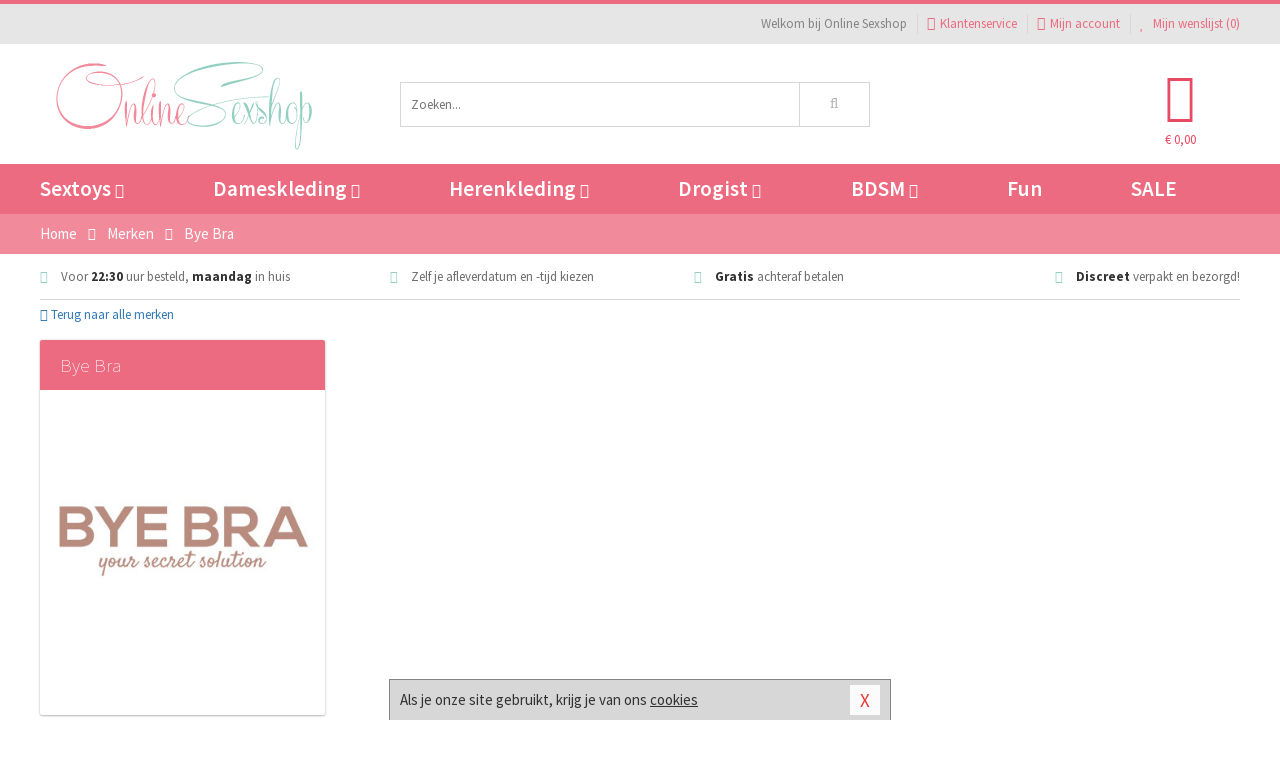

--- FILE ---
content_type: text/html; charset=UTF-8
request_url: https://www.online-sexshop.be/merken/bye-bra
body_size: 6207
content:
<!DOCTYPE html>
<html lang="nl-BE">
<head>
<title>Bye Bra</title>
<meta name="viewport" content="width=device-width, initial-scale=1.0, user-scalable=no">
<meta http-equiv="X-UA-Compatible" content="IE=edge">
<meta content="IE=edge" http-equiv="X-UA-Compatible">
<meta charset="utf-8">
<meta name="format-detection" content="telephone=no">



<meta name="robots" content="index, follow">






<meta name="keywords" content="">



<meta name="description" content="">



<meta name="google-site-verification" content="QLpIQ01K_VG5mX02Pq4BT0fPGdDgWRcWzlYw6scX1rY">






<link nonce="5d48843d132a7fc4d6579f79038365c4bbaa209896e26a067613909e4f9ad86c" href="https://cdn.edc.nl/customs/css/styles_1796.css" rel="stylesheet">






<meta name="author" content="Online Sexshop">



<link nonce="5d48843d132a7fc4d6579f79038365c4bbaa209896e26a067613909e4f9ad86c" rel="canonical" href="https://www.online-sexshop.be/merken/bye-bra">






<!-- Global site tag (gtag.js) - Google Analytics -->
<script  nonce="5d48843d132a7fc4d6579f79038365c4bbaa209896e26a067613909e4f9ad86c" async src="https://www.googletagmanager.com/gtag/js?id=UA-68186250-2"></script>
<script  nonce="5d48843d132a7fc4d6579f79038365c4bbaa209896e26a067613909e4f9ad86c">
    window.dataLayer = window.dataLayer || [];
    function gtag(){dataLayer.push(arguments);}
    gtag('js', new Date());

        gtag('config', 'UA-68186250-2');
</script>


<!-- HTML5 Shim and Respond.js IE8 support of HTML5 elements and media queries -->
<!-- WARNING: Respond.js doesn't work if you view the page via file:// -->
<!--[if lt IE 9]>
  <script  nonce="5d48843d132a7fc4d6579f79038365c4bbaa209896e26a067613909e4f9ad86c" src="https://oss.maxcdn.com/libs/html5shiv/3.7.0/html5shiv.js"></script>
  <script  nonce="5d48843d132a7fc4d6579f79038365c4bbaa209896e26a067613909e4f9ad86c" src="https://oss.maxcdn.com/libs/respond.js/1.3.0/respond.min.js"></script>
<![endif]-->


<style nonce="5d48843d132a7fc4d6579f79038365c4bbaa209896e26a067613909e4f9ad86c">
#new_alert_overlay{
    position:fixed;
    top:0;
    right:0;
    bottom:0;
    left:0;
    content:'';
    z-index:9999;
    background-color:rgba(255,255,255,0.8);
}
.new-alert{
    position:absolute;
    top:50%;
    left:50%;
    z-index:10000;
    padding:15px;
    background-color:white;
    border:1px solid #333;
    transform:translate(-50%,-50%);
    text-align:center;
}

.new-alert button{
    margin-top:10px;
    padding:3px 13px;
    background:none;
    border:none;
    border:1px solid #B9B9B9;
    text-transform:uppercase;
}
</style>
</head>
<body>



<div class="body-blur"></div>






<div id="overall_popup_window"></div>
<div id="modal_wrapper"></div>



<div class="site-header-topbar">
<div class="container">







<div class="links-menu">
<ul>



<li class="welcome">Welkom bij Online Sexshop</li>



<li><a href="https://www.online-sexshop.be/klantenservice" title="Klantenservice" target="_self"><i class="fa fa-comments"></i>Klantenservice</a></li>



<li><a href="https://www.online-sexshop.be/account" title="Mijn account"><i class="fa fa-user"></i>Mijn account</a></li>



<li class="wishlistIndicator">
<a href="https://www.online-sexshop.be/wenslijst" title="Mijn wenslijst">



<i id="wishlist_header_icon" class="fa fa-heart"></i>



Mijn wenslijst


(<span id="wishlist_header_count">0</span>)
</a>
</li>
</ul>
</div>






<div class="mobiele-header">


<div class="button menu">
<button id="mobile_navigation_button" type="button"><i class="fa fa-bars"></i></button>
</div>


<div class="button zoeken"><button id="mobile_search_button" type="button"><i class="fa fa-search"></i></button></div>


<div class="button wenslijst wishlistIndicator">
<a href="https://www.online-sexshop.be/wenslijst" id="mobile_wishlist_button"><i class="fa fa-heart"></i></a>
</div>


<div id="header_winkelwagen_mob" class="button winkelmandje">
<a href="https://www.online-sexshop.be/afrekenenwinkelwagen" id="mobile_shoppingcart_button"><i class="fa fa-shopping-basket"></i></a>
<span class="ww-aantal">0</span>
</div>


<div class="logo">
<a href="https://www.online-sexshop.be/">
<img alt="Online Sexshop" class="img-responsive" src="https://cdn.edc.nl/customs/logos/mobiel/1796.png" width="290" height="120">
</a>
</div>
</div>
</div>
</div>






<header id="website_header" class="site-header" onmouseleave="winkelwagenclose()">
<div class="container">



<div class="site-header-logo hidden-xs">
<a class="p-r-10" href="https://www.online-sexshop.be/">
<img alt="Online Sexshop" class="img-responsive" src="https://cdn.edc.nl/customs/logos/shop/1796.png" width="290" height="120">
</a>
</div>



<div class="site-header-zoeken">
<form id="top_search" class="header-zoeken-formulier" method="get" action="https://www.online-sexshop.be/zoeken.html" accept-charset="utf-8">
<input class="header-zoeken-formulier-veld" type="search" name="zoek" placeholder="Zoeken..." onblur="setTimeout(tzs3,500);" onkeyup="tzs(this.value)" onkeydown="tzs4()" autocomplete="off">
<button class="header-zoeken-formulier-knop" type="submit" value="Zoeken"><i class="fa fa-search"></i></button>
<div id="zoeksuggesties" class="hidden-xs"></div>
</form>
</div>



<div id="top_cart" class="site-header-winkelmandje hidden-xs">
<a id="shopping_cart_icon" class="winkelmandje" href="https://www.online-sexshop.be/afrekenenwinkelwagen" onmouseenter="winkelwagenopen()">



<div class="winkelmandje-icoon"><i class="fa fa-shopping-basket"></i></div>






<div id="shopping_cart_total" class="winkelmandje-prijs">&euro; 0,00</div>
</a></div>




<div id="top_microcart" class="hidden-xs">
<div class="wrapper">
<h2>
Winkelwagen <button type="button" class="" onclick="winkelwagenclose()"><i class="fa fa-times"></i></button>
</h2>
<div class="lege-winkelwagen">
<p>Je winkelwagen bevat nog geen producten.</p>
</div>
</div></div>
</div>
</header>



<nav id="site_navigation">
<div class="container">
<ul class="p-0">
<li class="menu-item mobile title">Winkelen <span class="close-navigation c-pointer">X</span></li>






<li class="menu-item ">
<a href="https://www.online-sexshop.be/sextoys">
Sextoys<i class="fa fa-caret-down"></i>
</a>


<ul class="sub-nav" style="height:290px;">
<li>
<ul>
<li class="title">
<a href="https://www.online-sexshop.be/sextoys/vibrators" title="Vibrators" target="_self">
Vibrators</a>
</li>
<li><a href="https://www.online-sexshop.be/realistische-vibrator" title="Realistische Vibrators" target="_self">Realistische Vibrators</a></li>
<li><a href="https://www.online-sexshop.be/koppel-vibrator" title="Koppel Vibrators" target="_self">Koppel Vibrators</a></li>
<li><a href="https://www.online-sexshop.be/tarzan-vibrator" title="Tarzan Vibrators" target="_self">Tarzan Vibrators</a></li>
<li><a href="https://www.online-sexshop.be/mini-vibrator" title="Mini Vibrators" target="_self">Mini Vibrators</a></li>
<li><a href="https://www.online-sexshop.be/wand-vibrator" title="Wand Vibrators" target="_self">Wand Vibrators</a></li>
<li><a href="https://www.online-sexshop.be/opleg-vibrator" title="Opleg Vibrators" target="_self">Opleg Vibrators</a></li>
</ul>
<ul>
<li class="title">
<a href="https://www.online-sexshop.be/sextoys/dildos" title="Dildo's" target="_self">
Dildo's</a>
</li>
<li><a href="https://www.online-sexshop.be/realistische-dildo" title="Realistische Dildo's" target="_self">Realistische Dildo's</a></li>
<li><a href="https://www.online-sexshop.be/anaal-dildo" title="Anaal Dildo's" target="_self">Anaal Dildo's</a></li>
<li><a href="https://www.online-sexshop.be/strapon-dildo" title="Voorbind Dildo's" target="_self">Voorbind Dildo's</a></li>
<li><a href="https://www.online-sexshop.be/dubbele-dildo" title="Dubbele Dildo's" target="_self">Dubbele Dildo's</a></li>
<li><a href="https://www.online-sexshop.be/xxl-dildo" title="XXL Dildo's" target="_self">XXL Dildo's</a></li>
<li><a href="https://www.online-sexshop.be/metalen-dildo" title="Metalen Dildo's" target="_self">Metalen Dildo's</a></li>
</ul>
<ul>
<li class="title">
<a href="https://www.online-sexshop.be/sextoys/masturbators" title="Masturbators   " target="_self">
Masturbators   </a>
</li>
<li><a href="https://www.online-sexshop.be/opblaaspop" title="Opblaaspoppen" target="_self">Opblaaspoppen</a></li>
<li><a href="https://www.online-sexshop.be/kont-masturbator" title="Kunst Kont" target="_self">Kunst Kont</a></li>
<li><a href="https://www.online-sexshop.be/vibrerende-masturbator" title="Vibrerende Masturbators" target="_self">Vibrerende Masturbators</a></li>
<li><a href="https://www.online-sexshop.be/mond-masturbator" title="Kunst Mond" target="_self">Kunst Mond</a></li>
<li><a href="https://www.online-sexshop.be/kunstvagina" title="Kunst Vagina" target="_self">Kunst Vagina</a></li>
<li><a href="https://www.online-sexshop.be/fleshlight-masturbator" title="Fleshlight Masturbators" target="_self">Fleshlight Masturbators</a></li>
</ul>
<ul>
<li class="title">
<a href="https://www.online-sexshop.be/sextoys/anaal-speeltjes" title="Anaal Speeltjes " target="_self">
Anaal Speeltjes </a>
</li>
<li><a href="https://www.online-sexshop.be/xxl-buttplug" title="Buttplugs XXL" target="_self">Buttplugs XXL</a></li>
<li><a href="https://www.online-sexshop.be/buttplug-set" title="Buttplug Sets" target="_self">Buttplug Sets</a></li>
<li><a href="https://www.online-sexshop.be/standaard-buttplug" title="Buttplugs Standaard" target="_self">Buttplugs Standaard</a></li>
<li><a href="https://www.online-sexshop.be/anaal-kralen/klassieke-beads" title="Anaal Beads" target="_self">Anaal Beads</a></li>
<li><a href="https://www.online-sexshop.be/buttplug-met-vibraties" title="Buttplugs Vibrerend" target="_self">Buttplugs Vibrerend</a></li>
<li><a href="https://www.online-sexshop.be/anaal-kralen/anaalkettingen" title="Anaal Kettingen" target="_self">Anaal Kettingen</a></li>
</ul>
<ul>
<li class="title">Meer Seksspeeltjes</li>
<li><a href="https://www.online-sexshop.be/vibrerend-ei" title="Vibratie Eitjes" target="_self">Vibratie Eitjes</a></li>
<li><a href="https://www.online-sexshop.be/penis-sleeve" title="Penis Sleeves" target="_self">Penis Sleeves</a></li>
<li><a href="https://www.online-sexshop.be/penisring-set" title="Penisringen" target="_self">Penisringen</a></li>
<li><a href="https://www.online-sexshop.be/erotische-cadeaus" title="Erotische Cadeaus" target="_self">Erotische Cadeaus</a></li>
<li><a href="https://www.online-sexshop.be/neukmachine" title="Seksmachines" target="_self">Seksmachines</a></li>
<li><a href="https://www.online-sexshop.be/spannende-fun-artikelen" title="Fun Artikelen" target="_self">Fun Artikelen</a></li>
</ul>
</li>
</ul>
</li>
<li class="menu-item ">
<a href="https://www.online-sexshop.be/vrouwen">
Dameskleding<i class="fa fa-caret-down"></i>
</a>


<ul class="sub-nav" style="height:290px;">
<li>
<ul>
<li class="title">
<a href="https://www.online-sexshop.be/vrouwen/lingerie-vrouwen" title="Lingerie " target="_self">
Lingerie </a>
</li>
<li><a href="https://www.online-sexshop.be/erotische-bh-setjes" title="BH-Sets" target="_self">BH-Sets</a></li>
<li><a href="https://www.online-sexshop.be/kostuums-rollenspel" title="Rollenspel" target="_self">Rollenspel</a></li>
<li><a href="https://www.online-sexshop.be/sexy-catsuit" title="Catsuits" target="_self">Catsuits</a></li>
<li><a href="https://www.online-sexshop.be/sexy-dames-string" title="Strings" target="_self">Strings</a></li>
<li><a href="https://www.online-sexshop.be/bustier-korset" title="Korsetten" target="_self">Korsetten</a></li>
<li><a href="https://www.online-sexshop.be/nachtkleding" title="Nachtkleding" target="_self">Nachtkleding</a></li>
</ul>
<ul>
<li class="title">
<a href="https://www.online-sexshop.be/vrouwen/kleding-vrouwen" title="Kleding" target="_self">
Kleding</a>
</li>
<li><a href="https://www.online-sexshop.be/sexy-dames-kostuums" title="Kostuums" target="_self">Kostuums</a></li>
<li><a href="https://www.online-sexshop.be/clubwear-kleding" title="Clubwear" target="_self">Clubwear</a></li>
<li><a href="https://www.online-sexshop.be/sexy-top-met-rok/rokjes" title="Rokjes" target="_self">Rokjes</a></li>
<li><a href="https://www.online-sexshop.be/erotische-jurkjes" title="Erotische Jurkjes" target="_self">Erotische Jurkjes</a></li>
<li><a href="https://www.online-sexshop.be/sexy-top-met-rok/tops" title="Topjes" target="_self">Topjes</a></li>
<li><a href="https://www.online-sexshop.be/sexy-jurkje" title="Jurkjes" target="_self">Jurkjes</a></li>
</ul>
<ul>
<li class="title">
<a href="https://www.online-sexshop.be/vrouwen/fetish-voor-haar" title="Fetish Collectie " target="_self">
Fetish Collectie </a>
</li>
<li><a href="https://www.online-sexshop.be/wetlook-kleding-voor-haar" title="Wetlook Collectie" target="_self">Wetlook Collectie</a></li>
<li><a href="https://www.online-sexshop.be/latex-damescollectie/latex-kousen" title="Latex Kousen" target="_self">Latex Kousen</a></li>
<li><a href="https://www.online-sexshop.be/leren-kleding-voor-haar" title="Leer Collectie" target="_self">Leer Collectie</a></li>
<li><a href="https://www.online-sexshop.be/lak-damescollectie" title="Lak Collectie " target="_self">Lak Collectie </a></li>
<li><a href="https://www.online-sexshop.be/wetlook-kleding-voor-haar/sale" title="Sale Wetlook" target="_self">Sale Wetlook</a></li>
<li><a href="https://www.online-sexshop.be/latex-damescollectie" title="Latex Collectie" target="_self">Latex Collectie</a></li>
</ul>
<ul>
<li class="title">
<a href="https://www.online-sexshop.be/vrouwen/beenmode" title="Beenmode" target="_self">
Beenmode</a>
</li>
<li><a href="https://www.online-sexshop.be/dames-legging" title="Leggings" target="_self">Leggings</a></li>
<li><a href="https://www.online-sexshop.be/sexy-panty/pantys-open-kruisje" title="Erotische Panty's" target="_self">Erotische Panty's</a></li>
<li><a href="https://www.online-sexshop.be/sexy-panty" title="Panty Collectie " target="_self">Panty Collectie </a></li>
<li><a href="https://www.online-sexshop.be/dames-kousen/fun-kousen" title="Fun Kousen" target="_self">Fun Kousen</a></li>
<li><a href="https://www.online-sexshop.be/dames-kousen" title="Kousen Collectie" target="_self">Kousen Collectie</a></li>
</ul>
<ul>
<li class="title">
<a href="https://www.online-sexshop.be/vrouwen/accessoires" title="Accessoires" target="_self">
Accessoires</a>
</li>
<li><a href="https://www.online-sexshop.be/valse-wimpers" title="Wimpers" target="_self">Wimpers</a></li>
<li><a href="https://www.online-sexshop.be/sexy-masker" title="Maskers" target="_self">Maskers</a></li>
<li><a href="https://www.online-sexshop.be/pruiken" title="Pruiken" target="_self">Pruiken</a></li>
<li><a href="https://www.online-sexshop.be/sexy-halsband-vrouwen" title="Halsbanden" target="_self">Halsbanden</a></li>
<li><a href="https://www.online-sexshop.be/erotische-sieraden" title="Sieraden" target="_self">Sieraden</a></li>
<li><a href="https://www.online-sexshop.be/sexy-handschoenen" title="Handschoenen" target="_self">Handschoenen</a></li>
</ul>
</li>
</ul>
</li>
<li class="menu-item ">
<a href="https://www.online-sexshop.be/mannen">
Herenkleding<i class="fa fa-caret-down"></i>
</a>


<ul class="sub-nav" style="height:290px;">
<li>
<ul>
<li class="title">
<a href="https://www.online-sexshop.be/mannen/lingerie-mannen" title="Heren Collectie" target="_self">
Heren Collectie</a>
</li>
<li><a href="https://www.online-sexshop.be/heren-lingerie-body" title="Body's" target="_self">Body's</a></li>
<li><a href="https://www.online-sexshop.be/sexy-heren-slip" title="Slips" target="_self">Slips</a></li>
<li><a href="https://www.online-sexshop.be/jockstraps" title="Jockstraps" target="_self">Jockstraps</a></li>
<li><a href="https://www.online-sexshop.be/heren-kostuums-rollenspel" title="Kostuums" target="_self">Kostuums</a></li>
<li><a href="https://www.online-sexshop.be/sexy-heren-shirt" title="Shirts" target="_self">Shirts</a></li>
</ul>
<ul>
<li class="title">
<a href="https://www.online-sexshop.be/sexy-heren-boxershorts" title="Shorts " target="_self">
Shorts </a>
</li>
<li><a href="https://www.online-sexshop.be/sexy-heren-boxershorts/lang-short" title="Lange Shorts" target="_self">Lange Shorts</a></li>
<li><a href="https://www.online-sexshop.be/sexy-heren-boxershorts" title="Sale Shorts" target="_self">Sale Shorts</a></li>
<li><a href="https://www.online-sexshop.be/sexy-heren-boxershorts/transparante-shorts" title="Transparante Shorts" target="_self">Transparante Shorts</a></li>
<li><a href="https://www.online-sexshop.be/sexy-heren-boxershorts/klassieke-shorts" title="Klassieke Shorts" target="_self">Klassieke Shorts</a></li>
</ul>
<ul>
<li class="title">
<a href="https://www.online-sexshop.be/sexy-heren-string" title="Strings" target="_self">
Strings</a>
</li>
<li><a href="https://www.online-sexshop.be/sexy-heren-string/transparante-strings" title="Transparante Strings" target="_self">Transparante Strings</a></li>
<li><a href="https://www.online-sexshop.be/sexy-heren-string/fun-strings" title="Fun Strings" target="_self">Fun Strings</a></li>
<li><a href="https://www.online-sexshop.be/sexy-heren-string/klassieke-heren-string" title="Klassieke Strings" target="_self">Klassieke Strings</a></li>
<li><a href="https://www.online-sexshop.be/sexy-heren-string/sale" title="Sale Strings" target="_self">Sale Strings</a></li>
<li><a href="https://www.online-sexshop.be/sexy-heren-string/erotische-strings" title="Erotische Strings" target="_self">Erotische Strings</a></li>
</ul>
<ul>
<li class="title">
<a href="https://www.online-sexshop.be/mannen/fetish-voor-hem" title="Fetish Collectie" target="_self">
Fetish Collectie</a>
</li>
<li><a href="https://www.online-sexshop.be/latex-herenkleding" title="Latex Collectie" target="_self">Latex Collectie</a></li>
<li><a href="https://www.online-sexshop.be/leren-kleding-mannen" title="Leer Collectie" target="_self">Leer Collectie</a></li>
<li><a href="https://www.online-sexshop.be/dildo-slip/dildo-slip-mannen" title="Dildo Slips" target="_self">Dildo Slips</a></li>
<li><a href="https://www.online-sexshop.be/wetlook-kleding-heren" title="Wetlook Collectie " target="_self">Wetlook Collectie </a></li>
<li><a href="https://www.online-sexshop.be/lak-herenkleding" title="Lak Collectie " target="_self">Lak Collectie </a></li>
</ul>
<ul>
<li class="title">
<a href="https://www.online-sexshop.be/merken" title="Populaire Merken" target="_self">
Populaire Merken</a>
</li>
<li><a href="https://www.online-sexshop.be/merken/goodfellas" title="Goodfellas" target="_self">Goodfellas</a></li>
<li><a href="https://www.online-sexshop.be/merken/apollo" title="Apollo" target="_self">Apollo</a></li>
<li><a href="https://www.online-sexshop.be/merken/male-power-lingerie" title="Male Power" target="_self">Male Power</a></li>
<li><a href="https://www.online-sexshop.be/merken/blue-line" title="Blue Line" target="_self">Blue Line</a></li>
<li><a href="https://www.online-sexshop.be/merken/envy-menswear" title="Envy" target="_self">Envy</a></li>
</ul>
</li>
</ul>
</li>
<li class="menu-item ">
<a href="https://www.online-sexshop.be/drogist">
Drogist<i class="fa fa-caret-down"></i>
</a>


<ul class="sub-nav" style="height:290px;">
<li>
<ul>
<li class="title">
<a href="https://www.online-sexshop.be/drogist/vrouwen" title="Vrouwen" target="_self">
Vrouwen</a>
</li>
<li><a href="https://www.online-sexshop.be/libido-verhogen-vrouw" title="Libido Verhogers" target="_self">Libido Verhogers</a></li>
<li><a href="https://www.online-sexshop.be/borstpomp" title="Borstpompen" target="_self">Borstpompen</a></li>
<li><a href="https://www.online-sexshop.be/erotische-dames-parfums" title="Parfums &amp; Feromonen" target="_self">Parfums &amp; Feromonen</a></li>
<li><a href="https://www.online-sexshop.be/vagina-creme" title="Crèmes " target="_self">Crèmes </a></li>
<li><a href="https://www.online-sexshop.be/persoonlijke-verzorging-dames" title="Persoonlijke Verzorging" target="_self">Persoonlijke Verzorging</a></li>
<li><a href="https://www.online-sexshop.be/intieme-douche-vrouwen" title="Intieme Douches" target="_self">Intieme Douches</a></li>
</ul>
<ul>
<li class="title">
<a href="https://www.online-sexshop.be/drogist/mannen" title="Mannen" target="_self">
Mannen</a>
</li>
<li><a href="https://www.online-sexshop.be/klaarkomen-uitstellen" title="Uitstellen Klaarkomen" target="_self">Uitstellen Klaarkomen</a></li>
<li><a href="https://www.online-sexshop.be/intieme-douche" title="Intieme Verzorging" target="_self">Intieme Verzorging</a></li>
<li><a href="https://www.online-sexshop.be/verbeteren-sperma" title="Verbeteren Sperma" target="_self">Verbeteren Sperma</a></li>
<li><a href="https://www.online-sexshop.be/libido-verhogen-man" title="Libido Verhogers" target="_self">Libido Verhogers</a></li>
<li><a href="https://www.online-sexshop.be/persoonlijke-verzorging-heren" title="Scheerproducten" target="_self">Scheerproducten</a></li>
<li><a href="https://www.online-sexshop.be/erectiemiddelen" title="Erectiepillen" target="_self">Erectiepillen</a></li>
</ul>
<ul>
<li class="title">
<a href="https://www.online-sexshop.be/drogist/glijmiddelen" title="Glijmiddelen" target="_self">
Glijmiddelen</a>
</li>
<li><a href="https://www.online-sexshop.be/smaakjes-glijmiddel" title="Glijmiddel Smaakje" target="_self">Glijmiddel Smaakje</a></li>
<li><a href="https://www.online-sexshop.be/fisting-gel" title="Fisting Gel" target="_self">Fisting Gel</a></li>
<li><a href="https://www.online-sexshop.be/stimulerend-glijmiddel" title="Glijmiddel Stimulerend" target="_self">Glijmiddel Stimulerend</a></li>
<li><a href="https://www.online-sexshop.be/anaal-glijmiddel" title="Glijmiddel Anaal " target="_self">Glijmiddel Anaal </a></li>
<li><a href="https://www.online-sexshop.be/glijmiddel-waterbasis" title="Glijmiddel Waterbasis" target="_self">Glijmiddel Waterbasis</a></li>
<li><a href="https://www.online-sexshop.be/siliconen-glijmiddel" title="Glijmiddel Siliconen" target="_self">Glijmiddel Siliconen</a></li>
</ul>
<ul>
<li class="title">
<a href="https://www.online-sexshop.be/drogist/massage" title="Massage" target="_self">
Massage</a>
</li>
<li><a href="https://www.online-sexshop.be/massage-olie" title="Massage Oliën " target="_self">Massage Oliën </a></li>
<li><a href="https://www.online-sexshop.be/massage-apparaat" title="Massage Apparaten" target="_self">Massage Apparaten</a></li>
<li><a href="https://www.online-sexshop.be/massage-cadeau" title="Massage Cadeaus" target="_self">Massage Cadeaus</a></li>
<li><a href="https://www.online-sexshop.be/bodypaint" title="Bodypaint" target="_self">Bodypaint</a></li>
<li><a href="https://www.online-sexshop.be/massage-kaars" title="Massage Kaarsen" target="_self">Massage Kaarsen</a></li>
<li><a href="https://www.online-sexshop.be/lichaamspoeder" title="Lichaamspoeder" target="_self">Lichaamspoeder</a></li>
</ul>
<ul>
<li class="title">
<a href="https://www.online-sexshop.be/drogist/condooms" title="Condooms" target="_self">
Condooms</a>
</li>
<li><a href="https://www.online-sexshop.be/standaard-condooms" title="Standaard" target="_self">Standaard</a></li>
<li><a href="https://www.online-sexshop.be/latexvrije-condooms" title="Latexvrij" target="_self">Latexvrij</a></li>
<li><a href="https://www.online-sexshop.be/condoom-orgasme-uitstellen" title="Orgasme Uitstellen" target="_self">Orgasme Uitstellen</a></li>
<li><a href="https://www.online-sexshop.be/bulkverpakking-condooms" title="Bulkverpakking" target="_self">Bulkverpakking</a></li>
<li><a href="https://www.online-sexshop.be/smaak-condooms" title="Smaakje" target="_self">Smaakje</a></li>
<li><a href="https://www.online-sexshop.be/stimulerende-condooms" title="Extra Stimulerend" target="_self">Extra Stimulerend</a></li>
</ul>
</li>
</ul>
</li>
<li class="menu-item ">
<a href="https://www.online-sexshop.be/bdsm">
BDSM<i class="fa fa-caret-down"></i>
</a>


<ul class="sub-nav" style="height:290px;">
<li>
<ul>
<li class="title">
<a href="https://www.online-sexshop.be/bdsm/boeien" title="Boeien" target="_self">
Boeien</a>
</li>
<li><a href="https://www.online-sexshop.be/stalen-boeien-bdsm" title="Stalen Boeien" target="_self">Stalen Boeien</a></li>
<li><a href="https://www.online-sexshop.be/leren-boeien-bdsm" title="Leder Boeien" target="_self">Leder Boeien</a></li>
<li><a href="https://www.online-sexshop.be/pluche-boeien-bdsm" title="Pluche Boeien" target="_self">Pluche Boeien</a></li>
<li><a href="https://www.online-sexshop.be/enkelboeien-bdsm" title="Enkelboeien" target="_self">Enkelboeien</a></li>
<li><a href="https://www.online-sexshop.be/satijnen-boeien-bdsm" title="Satijnen Boeien" target="_self">Satijnen Boeien</a></li>
<li><a href="https://www.online-sexshop.be/boeien-hogtie" title="Hogtie Boeien" target="_self">Hogtie Boeien</a></li>
</ul>
<ul>
<li class="title">
<a href="https://www.online-sexshop.be/bdsm/sm-speeltjes" title="SM Speeltjes" target="_self">
SM Speeltjes</a>
</li>
<li><a href="https://www.online-sexshop.be/sm-zweep" title="Zwepen" target="_self">Zwepen</a></li>
<li><a href="https://www.online-sexshop.be/sm-paddle" title="Paddles" target="_self">Paddles</a></li>
<li><a href="https://www.online-sexshop.be/pinwheel-bdsm" title="Pinwheels" target="_self">Pinwheels</a></li>
<li><a href="https://www.online-sexshop.be/dilator" title="Dilators" target="_self">Dilators</a></li>
<li><a href="https://www.online-sexshop.be/tepelklemmen" title="Tepelklemmen" target="_self">Tepelklemmen</a></li>
<li><a href="https://www.online-sexshop.be/electro-sex" title="Electro Sex" target="_self">Electro Sex</a></li>
</ul>
<ul>
<li class="title">
<a href="https://www.online-sexshop.be/bdsm/bondage" title="Bondage Toys" target="_self">
Bondage Toys</a>
</li>
<li><a href="https://www.online-sexshop.be/maskers-bdsm" title="Maskers" target="_self">Maskers</a></li>
<li><a href="https://www.online-sexshop.be/halsband-bdsm" title="Halsbanden" target="_self">Halsbanden</a></li>
<li><a href="https://www.online-sexshop.be/bondage-set-bdsm" title="Pakketten" target="_self">Pakketten</a></li>
<li><a href="https://www.online-sexshop.be/bondage-harnas-bdsm" title="Harnassen" target="_self">Harnassen</a></li>
<li><a href="https://www.online-sexshop.be/spreidstang-bdsm" title="Spreidstangen" target="_self">Spreidstangen</a></li>
<li><a href="https://www.online-sexshop.be/knevel-bdsm" title="Knevels" target="_self">Knevels</a></li>
</ul>
<ul>
<li class="title">
<a href="https://www.online-sexshop.be/bdsm/chastity" title="Chastity" target="_self">
Chastity</a>
</li>
<li><a href="https://www.online-sexshop.be/kuisheidsgordel" title="Kuisheidsgordels" target="_self">Kuisheidsgordels</a></li>
<li><a href="https://www.online-sexshop.be/bal-klemmen-bdsm/ball-spreaders" title="Ball Spreaders" target="_self">Ball Spreaders</a></li>
<li><a href="https://www.online-sexshop.be/peniskooi-bdsm" title="Peniskooien" target="_self">Peniskooien</a></li>
<li><a href="https://www.online-sexshop.be/bal-klemmen-bdsm/ball-stretchers" title="Ball Stretchers" target="_self">Ball Stretchers</a></li>
<li><a href="https://www.online-sexshop.be/peniskooi-bdsm/cbx-peniskooi" title="CB-X Kooien" target="_self">CB-X Kooien</a></li>
<li><a href="https://www.online-sexshop.be/bal-klemmen-bdsm/ball-crushers" title="Ball Crushers" target="_self">Ball Crushers</a></li>
</ul>
<ul>
<li class="title">Specials  </li>
<li><a href="https://www.online-sexshop.be/sm-kaars-bdsm" title="SM Kaarsen" target="_self">SM Kaarsen</a></li>
<li><a href="https://www.online-sexshop.be/bondage-touwen-bdsm" title="Bondage Touwen" target="_self">Bondage Touwen</a></li>
<li><a href="https://www.online-sexshop.be/speculum" title="Speculums" target="_self">Speculums</a></li>
<li><a href="https://www.online-sexshop.be/kietelveer-bdsm" title="Kietelveren" target="_self">Kietelveren</a></li>
<li><a href="https://www.online-sexshop.be/tepelzuigers" title="Tepelzuigers" target="_self">Tepelzuigers</a></li>
<li><a href="https://www.online-sexshop.be/penis-plug-bdsm" title="Penis Plugs" target="_self">Penis Plugs</a></li>
</ul>
</li>
</ul>
</li>
<li class="menu-item hide">
<a href="https://www.online-sexshop.be/fun">
Fun</a>


</li>
<li class="menu-item ">
<a href="https://www.online-sexshop.be/fun">
Fun</a>


</li>
<li class="menu-item sale hidden-xs">
<a href="https://www.online-sexshop.be/sale">
SALE</a>


</li>






<li class="menu-item mobile"><a href="https://www.online-sexshop.be/blog">Blog</a></li>
<li class="menu-item mobile title">Account</li>
<li class="menu-item mobile"><a href="https://www.online-sexshop.be/afrekenenwinkelwagen"><i class="fa fa-shopping-basket"></i> Winkelwagen</a></li>
<li class="menu-item mobile"><a href="https://www.online-sexshop.be/wenslijst"><i class="fa fa-heart"></i> Wenslijst</a></li>
<li class="menu-item mobile"><a href="https://www.online-sexshop.be/account"><i class="fa fa-user"></i> Mijn account</a></li>
<li class="menu-item visible-xs klantenservice">
<a href="https://www.online-sexshop.be/klantenservice">
<i class="fa fa-comments"></i>
<span class="hidden-xs">03 808 1140<br></span>
<span class="subline">Klantenservice </span>
</a>
</li>
</ul>
</div>
</nav>






<nav>
<div class="breadcrumb-container sub-light">
<div class="container">
<div class="row">
<div class="col-xs-12 col-sm-12 col-md-12 col-lg-12">
<ul id="breadcrumb">
<li>
<a href="/">
<span>
<span>Terug naar</span>  Home</span>
</a>
</li>
<li>
<a href="/merken">
<span>
<span>Terug naar</span>  Merken</span>
</a>
</li>
</ul>

<div class="actieve-pagina">
<i class="visible-xs fa fa-caret-left"></i>
<span>
Bye Bra</span>
</div>
</div>
</div>
</div>
</div>

<script  nonce="5d48843d132a7fc4d6579f79038365c4bbaa209896e26a067613909e4f9ad86c" type="application/ld+json">
{
  "@context": "http://schema.org",
  "@type": "BreadcrumbList",
  "itemListElement": [
  {
    "@type": "ListItem",
    "position": 1,
    "item": {
      "@id": "/",
      "name": "Home"
    }
  },
   {
    "@type": "ListItem",
    "position": 2,
    "item": {
      "@id": "/merken",
      "name": "Merken"
    }
  },
   {
    "@type": "ListItem",
    "position": 3,
    "item": {
      "@id": "/merken/bye-bra",
      "name": "Bye Bra"
    }
  }
   ]
}
</script>


<div class="usp-wrapper">
<div class="container">
<div class="row">
<div class="hidden-xs col-sm-12 col-md-12 col-lg-12">

<ul class="usps">
<li><span class="fa fa-check c-c2a"></span> Voor <strong>22:30</strong> uur besteld, <strong>maandag</strong> in huis</li>
<li class=" hidden-sm hidden-md"><span class="fa fa-check c-c2a"></span> Zelf je afleverdatum en -tijd kiezen</li>
<li class="hidden-sm"><span class="fa fa-check c-c2a"></span> <strong>Gratis</strong> achteraf betalen</li>
<li><span class="fa fa-check c-c2a"></span> <strong>Discreet</strong> verpakt en bezorgd!</li>
</ul>
</div>
</div>
</div>
</div>
</nav>

<div id="merken">
<div class="container">
<div class="row">

<div class="col-xs-12">
<a href="/merken" class="hidden-xs terug-link d-block h-30 f-lh-30">
<span class="fa fa-angle-left"></span>
Terug naar alle merken</a>
</div>

<div class="col-xs-12 col-sm-4 col-md-3 col-lg-3   sidebar">
<div class="card m-t-10">

<div class="card-header">
<div class="card-title">Bye Bra</div>
</div>

<div class="card-image">
<img alt="Bye Bra" src="//cdn.edc.nl/merken/bye-bra.jpg">
</div>

<div class="card-content">
<p></p>
</div>
</div>
</div>


<div class="col-xs-12 col-sm-8 col-md-9 col-lg-9">


<div id="merken_details_producten">
<div class="producten-overzicht">
<div id="po_load_more">
<input type="hidden" value="merk1660" id="catid">
<input type="hidden" value="0" id="cattotaal">
<div id="laadmeerimg" class="text-center hide"><i class="fa fa-3x fa-spinner fa-spin"></i></div>
</div></div>
</div>


</div>
</div>
</div>
</div><footer id="site_footer">






<div class="footer-info">
<div class="container">
<div class="row">
<div class="col-xs-12 col-sm-3 col-md-3 col-lg-3">
<div class="title">Online Sexshop</div>
<ul>
<li><a href="https://www.online-sexshop.be/klantenservice/over-ons/bedrijfsgegevens/">Bedrijfsgegevens</a></li>
<li><a href="https://www.online-sexshop.be/blog">Blog</a></li>
<li><a href="https://www.online-sexshop.be/merken">Merken</a></li>
</ul>
</div>
<div class="col-xs-12 col-sm-3 col-md-3 col-lg-3">
<div class="title">Service</div>
<ul>
<li><a href="https://www.online-sexshop.be/klantenservice/betaalmethoden/">Betaalmethoden</a></li>
<li><a href="https://www.online-sexshop.be/klantenservice/veiligheid-en-privacy/">Veiligheid en privacy</a></li>
<li><a href="https://www.online-sexshop.be/klantenservice/verzending-en-discretie/">Verzending en discretie</a></li>
<li><a href="https://www.online-sexshop.be/klantenservice/ruilen-en-retouren/">Ruilen en retourneren</a></li>
</ul>
</div>
<div class="col-xs-12 col-sm-3 col-md-3 col-lg-3">
<div class="title">Hulp nodig?</div>
<ul>
<li><a href="https://www.online-sexshop.be/klantenservice">Contact</a></li>
<li><a href="javascript:javascript:getmaattabel();">Maattabel</a></li>
<li><a href="https://www.online-sexshop.be/info">Infocenter</a></li>
<li><a href="https://www.online-sexshop.be/klantenservice/klantenservice/vragen/">FAQ</a></li>
</ul>
</div>
<div class="col-xs-12 col-sm-3 col-md-3 col-lg-3">
<div class="title">&nbsp;</div>
<ul>
<li><a href="https://www.online-sexshop.be/klantenservice/veiligheid-en-privacy/cookies/">Cookies</a></li>
<li><a href="https://www.online-sexshop.be/vieworder.html">Orderstatus</a></li>
<li><a href="https://www.online-sexshop.be/sitemap">Sitemap</a></li>
</ul>
</div>
</div>
</div></div>






<div class="footer-service">
<div class="container">
<div class="row">
<div class="col-xs-12 col-sm-6 col-md-6 col-lg-6">
<div class="afhaal m-b-15">
<div class="title">Klantenservice</div>
<div class="clearfix">
<div class="foto">
<img alt="Afhaallocatie" src="https://cdn.edc.nl/customs/responsive1/footer/footer-locatie-foto.png" width="150" height="150">
</div>

<div class="info">
<div>Phoenixweg 6</div>
<div>9641KS Veendam</div>
<div>Nederland</div>



<div><a href="tel:038081140"><img alt="" width="18" height="11" src="https://cdn.edc.nl/consument/vlaggen/2.gif"> 03 808 1140</a></div>
<div><a href="tel:0598690453"><img alt="" width="18" height="11" src="https://cdn.edc.nl/consument/vlaggen/1.gif"> 0598 690 453</a></div>

<div><a href="https://www.online-sexshop.be/klantenservice#contactformulier"> servicedesk&#64;edc.nl </a></div>
</div>
</div>
</div>
</div>



<div class="col-xs-12 col-sm-6 col-md-6 col-lg-6">
</div>
</div>
</div></div>






<div class="footer-logos">
<div class="container">
<div class="row">
<div class="col-xs-12">
<div class="betaalmogelijkheden">



<div class="mogelijkheid paypal"></div>
<div class="mogelijkheid bancontact"></div>
<div class="mogelijkheid maestro"></div>
<div class="mogelijkheid visa"></div>
<div class="mogelijkheid mastercard"></div>
<div class="mogelijkheid kiala"></div>
<div class="mogelijkheid bpost"></div>



</div>
</div>
</div>
</div></div>






<div class="footer-copyright">
<div class="container">
<div class="row">
<div class="col-xs-12 col-sm-12 col-md-12 col-lg-12">


<ul class="copyright-urls">
<li><a href="https://www.online-sexshop.be/klantenservice/veiligheid-en-privacy/algemene-voorwaarden/">Algemene voorwaarden</a></li>
<li><a href="https://www.online-sexshop.be/klantenservice/veiligheid-en-privacy/disclaimer/">Disclaimer</a></li>
<li><a href="https://www.online-sexshop.be/klantenservice">Contact</a></li>
<li><a href="https://www.online-sexshop.be/reviews">Klantbeoordelingen</a></li>
</ul>


<div class="copyright">
&copy; 2026 <span>Online Sexshop</span>
</div>


</div>
</div>
</div></div>
</footer>






<div id="cookieBar" class="cookie-bar">
<button id="closeCookieBar" type="button">X</button>

Als je onze site gebruikt, krijg je van ons 
<a href="https://www.online-sexshop.be/klantenservice/veiligheid-en-privacy/cookies/" title="cookies" target="_self">cookies</a>
</div>

















<script  nonce="5d48843d132a7fc4d6579f79038365c4bbaa209896e26a067613909e4f9ad86c" type="text/javascript" src="https://cdn.edc.nl/js/jQuery/jquery.js"></script>




<script  nonce="5d48843d132a7fc4d6579f79038365c4bbaa209896e26a067613909e4f9ad86c" type="text/javascript" src="/js/1796/script.js?v=2425"></script>


<script  nonce="5d48843d132a7fc4d6579f79038365c4bbaa209896e26a067613909e4f9ad86c">

</script>





<script  nonce="5d48843d132a7fc4d6579f79038365c4bbaa209896e26a067613909e4f9ad86c" type="text/javascript">

  function isMobile() {
    const toMatch = [/Android/i, /webOS/i, /iPhone/i, /iPad/i, /iPod/i, /BlackBerry/i, /Windows Phone/i];
    return toMatch.some((toMatchItem) => {
      return navigator.userAgent.match(toMatchItem);
    });
  }
</script>

</body>
</html>